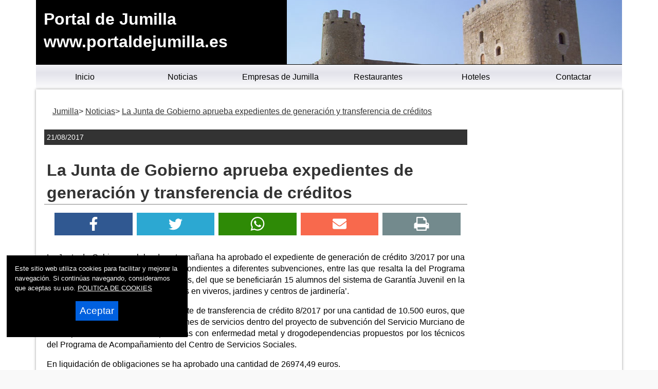

--- FILE ---
content_type: text/html; charset=utf-8
request_url: https://www.google.com/recaptcha/api2/aframe
body_size: 268
content:
<!DOCTYPE HTML><html><head><meta http-equiv="content-type" content="text/html; charset=UTF-8"></head><body><script nonce="XFehXZdSzi14gX1I4XqbQw">/** Anti-fraud and anti-abuse applications only. See google.com/recaptcha */ try{var clients={'sodar':'https://pagead2.googlesyndication.com/pagead/sodar?'};window.addEventListener("message",function(a){try{if(a.source===window.parent){var b=JSON.parse(a.data);var c=clients[b['id']];if(c){var d=document.createElement('img');d.src=c+b['params']+'&rc='+(localStorage.getItem("rc::a")?sessionStorage.getItem("rc::b"):"");window.document.body.appendChild(d);sessionStorage.setItem("rc::e",parseInt(sessionStorage.getItem("rc::e")||0)+1);localStorage.setItem("rc::h",'1765213735925');}}}catch(b){}});window.parent.postMessage("_grecaptcha_ready", "*");}catch(b){}</script></body></html>